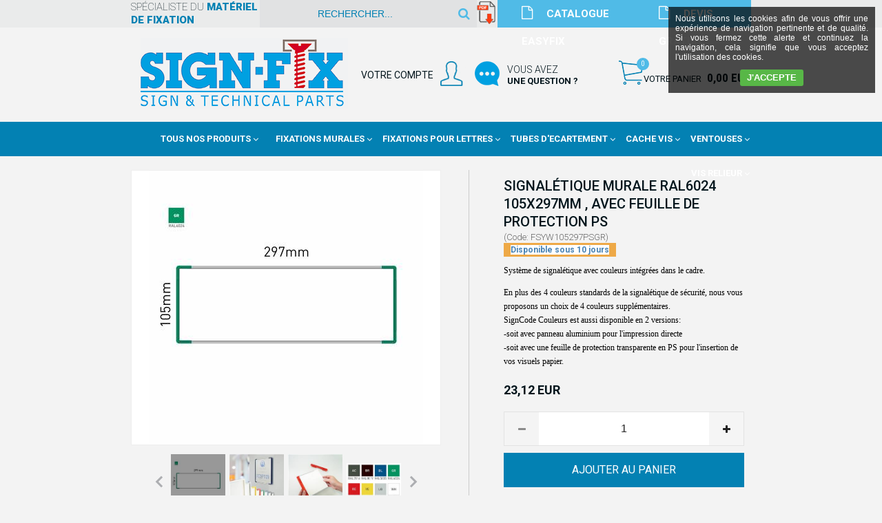

--- FILE ---
content_type: text/html
request_url: https://www.sign-fix.com/signaletique-murale-ral6024-105x297mm-avec-feuille-de-protection-ps-c2x34647818
body_size: 16038
content:
<!DOCTYPE html>
<html>
<head>
<meta name="generator" content="Oxatis (www.oxatis.com)" />
<meta http-equiv="Content-Type" content="text/html; charset=ISO-8859-1" />
<meta http-equiv="Content-Language" content="fr" />
<title>Signal&#233;tique Murale RAL6024 105x297mm</title>
<meta name="description" content="Support de Signal&#233;tique &#224; poser au mur, avec option couleur, deux fintions disponibles" />
<meta name="robots" content="index, follow, all" />
<meta http-equiv="Pragma" content="no-cache" />
<meta http-equiv="Expires" content="-1" />

<meta property="og:image" content="http://www.sign-fix.com/Files/29696/Img/09/FSYW105297PSGR-Signaletique-Murale-Signcode-Couleurx400.jpg" />
<script>
if ('serviceWorker' in navigator) {
navigator.serviceWorker
.register('/sw.js', {
scope: '/'
})
.then(function(reg) {
if (reg.installing) {
console.warn('[SW] installing');
} else if (reg.waiting) {
console. warn ('[SW] installed');
} else if (reg.active) {
console. warn ('[SW] active');
}
})
.catch(function(error) {
console.error('[SW] Registration failed', error);
});
}
</script>

<link rel="canonical" href="https://www.sign-fix.com/signaletique-murale-ral6024-105x297mm-avec-feuille-de-protection-ps-c2x34647818" /><link rel="StyleSheet" type="Text/css" href="Css/shared.css?v=51">
<link rel="StyleSheet" type="Text/css" href="DesignCss/bootstrap-grid.css?v=6.8">
<link id="-main-css-" rel="StyleSheet" type="Text/css" href="DesignCss/227000/826/style.css?v=2023.3.28-10.54.56">
<style type="text/css">IMG.BlackBox { border-color: #000000; }</style>
<script type="text/javascript" data-type="frontend-config">
window.oxInfos = {
	oxADContext : 0,
	oxCurrency : {mainFormat:"# EUR",decSep:",",thousandsSep:".",taxMode:0,code:978},
	oxLang : 0,
	oxUser : null,
	oxAccid: 29696,
	oxCart: {
		total: 0,
		qty: 0,
		subTotalNet: 0,
		shippingOffered: 1
	},
	oxPriceConf: {
		priceIdx: null,
		vatMode: null,
		ecopartMode: null,
		ecopartAmount: 0,
		taxEngine: 0
	},
	oxProps: {
		allowCreation: true,
		decimalQty: false,
		decimalPlaces: 5
	}
};
</script>
<script type="text/javascript" data-type="frontend-frontAPI">
window.oxInfos = window.oxInfos || {};
window.oxInfos.corePublicPath = '/frontend/frontAPI/';
</script>
<script type="text/javascript" src="/frontend/frontAPI/frontAPI-es6.js?hash=3ded44ea47e09e1d31d3"></script>

<script type="text/javascript" data-type="frontend-config">
window.name = "NG_DEFER_BOOTSTRAP!";
window.appDependencies = ['oxFramework'];
window.appConfig = window.appConfig||{};
window.oxAppsConfig = {};
window.oxModulesToLoad = [];
</script>
<link rel="StyleSheet" href="/frontend/angular-1.3.15/css/oxApps.css?v=2.152.7">
<script type="text/javascript" src="/frontend/angular-1.3.15/angularFramework.js?v=2.152.7"></script>
<script type="text/javascript" src="/frontend/angular-1.3.15/i18n/angular-locale_fr-fr.js"></script>
<!-- ## APPSCORE V2 - trouble [dsc] ## -->
<script>

</script>
<script type="text/javascript" src="/frontend/scripts/oxCart6App/oxCart6App.js"></script>
<script type="text/javascript">
oxCart.ANIMATION = true;
</script>
<!-- ## APPSCORE V2 ## -->
<script type="text/javascript">
window.appConfig.appCookies = {
	contentHtml: "Nous utilisons les cookies afin de vous offrir une expérience de navigation pertinente et de qualité. Si vous fermez cette alerte et continuez la navigation, cela signifie que vous acceptez l\'utilisation des cookies."
	, template: "cookies"
	, closingAction: "none"
	, localStorageType: "localStorage"
	, localStorageExpiry: 525600
, translation: { "cookies":{ "accept":"J'accepte" } }
};
window.oxAppsConfig.appCookies = [{
	condition: '#maincontainer'
	,place: {
		tag: '<cs-disclamer cs is-app="true" component-id="appCookies"></cs-disclamer>'
		,method: 'append'
		,target: 'body'
	}
}];
</script>
<script type="text/javascript">
</script>

<script src="/frontend/angular-1.3.15/baseApp.js?v=2.152.7"></script>
<script type="text/javascript" src="/files/29696/Cfg/Appscfg-L0.js?v=2026-1-23-2&w=120202645255PM"></script>
<meta name="google-site-verification" content="Ca2A9Q29vfmpYBPzM5hHlEkOATcRKUFF20oxJuYK3UQ" /><meta name="google-site-verification" content="XPJlm2Mr8vyskY1wC2vA1wpyaHnPmpPJ-iLqhT1FCWc" />
<!-- Google Universal Analytics OXATIS - NE PAS SUPPRIMER  -->
<script src="/frontend/scripts/oxUAnalytics.js?account=UA-28161311-22&account=G-W4BTZCX607"></script>
<!-- Google Universal Analytics OXATIS - FIN -->

<!-- Global site tag (gtag.js) - Google Ads: 1058374250 -->
<script async src="https://www.googletagmanager.com/gtag/js?id=AW-1058374250"></script>
<script>
  window.dataLayer = window.dataLayer || [];
  function gtag(){dataLayer.push(arguments);}
  gtag('js', new Date());

  gtag('config', 'AW-1058374250');
</script>
<LINK REL="SHORTCUT ICON" HREF="/Files/29696/favicon3.ico"><script type="text/javascript" src="/Files/15269/cellUniformizer.js"></script>
<!-- MenuFixed -->
<script type="text/javascript" src="Files/15269/menuFixed.js"></script>
<script type="text/javascript">
$(window).scroll(function(){
	console.log('ooo');
   hMenuFixed('#maincontainer', 250, 'sticky');
})
</script>
<script src="/frontend/Files/29696/v1/frontend/app.js"></script>
<script type="text/javascript">
	window.oxInfos=window.oxInfos||{};
	window.oxInfos.serverDatetime = '1/23/2026 11:56:54 PM';
	window.oxInfos.domain = 'https://www.sign-fix.com';
	window.oxInfos.oxProps=window.oxInfos.oxProps||{};
	window.oxInfos.oxProps.loginByCode=1;
	;

window.oxInfos=window.oxInfos||{};
window.oxInfos.oxUserAgent={mac_os:"intel mac os x 10_15_7",macintosh:"intel mac os x 10_15_7",chrome:"131",ecmascript6:true};
window.oxInfos=window.oxInfos||{};window.oxInfos.oxEnv=window.oxInfos.oxEnv||{};
window.oxInfos.oxEnv.current={platform:'frontoffice'};
window.oxInfos.oxEnv.frontoffice='prod';
window.oxInfos.oxEnv.mobile='prod';
window.oxInfos.oxEnv.admin='prod';
window.oxInfos.oxEnv.apps='prod';
window.oxInfos.oxEnv.framework='prod';
window.oxInfos.oxEnv.dev='prod';
window.oxInfos.oxEnv.api='prod';
window.oxInfos.oxEnv.sw='prod';

document.cookie = "TestCookie=1" ;
if (document.cookie == "") window.location = "BrowserError.asp?ErrCode=1" ;
else document.cookie = 'TestCookie=; expires=Thu, 01 Jan 1970 00:00:00 GMT';
function PGFOnLoad() {
	if (typeof(OxPGFOnLoad) != "undefined") OxPGFOnLoad();
	if (typeof(OxBODYOnLoad) != "undefined") OxBODYOnLoad();
}
var OxLangID = 0 ;
</script>
<noscript><center><a href="BrowserError.asp?ErrCode=2&amp;LangID=0" rel="nofollow"><img src="Images/PGFJSErrL0.gif" border="0" alt="Err"></a><br/><br/></center></noscript>
<script>window.arrayGTM = window.arrayGTM || [];window.arrayGTM.push('GTM-TSKJ29T', 'GTM-M9CGH6P');</script>
<script src="/frontend/scripts/core/gtag.min.js" defer="true"></script>
</head>
<body onload="PGFOnLoad()" class="PB">
<script type="text/javascript" src="HLAPI.js"></script>
<script type="text/javascript">
function SubmitAction( nActionID, strFormAction, nValidate, nSkipSubmit, nSkipReturn ) {
	var bResult = true ;
	if (nActionID != null) document.MForm.ActionID.value = nActionID ;
	if ((strFormAction != null) && (strFormAction != "")) document.MForm.action= strFormAction ;
	if ( nValidate ) bResult = ValidateMForm();
	if ( nSkipSubmit == null ) nSkipSubmit = 0 ;
	if ( bResult && (nSkipSubmit == 0) ) document.MForm.submit();
	if ( nSkipReturn == 1 )
		return ;
	else
		return( bResult );
}
</script> 

<script language="javascript" src="WindowAPI.js"></script>
<form style="margin-bottom:0" name="PdtForm" method="GET" action="">
<input type="hidden" name="ItmID" value="0">
<input type="hidden" name="XMLOpt1" value="-1">
<input type="hidden" name="XMLOpt2" value="-1">
<input type="hidden" name="RelatedPdtIDs" value="">
<input type="hidden" name="PackagingID" value="">
</form>
<script language="javascript">
	function GetCtrlValue(objCtrl, varDefaultValue) {
		var nResult = varDefaultValue;
		switch (objCtrl.nodeName) {
			case 'SELECT':
				nResult = objCtrl.selectedIndex;
				break;
			case undefined:
				var nItemCount = objCtrl.length;
				if (nItemCount != null)
					for (var nIdx = 0; nIdx < nItemCount; nIdx++)
						if (objCtrl[nIdx].checked) {
							nResult = nIdx;
							break;
						}
				break;
		}
		return nResult;
	}

	function GetRelatedProducts() {
		var strResult = "", strSep = "";
		var objForm = document.MForm;
		for (var i = 0; i < objForm.elements.length; i++) {
			var e = objForm.elements[i];
			if (e.type == 'checkbox')
				if (e.checked)
					if (e.name == "OxRelatedPdt") {
						strResult = strResult + strSep + e.value;
						strSep = ","
					}
		}
		return strResult;
	}

	function PostFormData(bCustomHandlerOk, nProductID, strFormAction, strCanonicalUrl) {
		var bResult = false, objCtrl, nXMLOpt1 = -1, nXMLOpt2 = -1, strRelatedPdtIDs, strURLParams, nPackagingID;

		objCtrl = document.MForm["XMLOpt1"];
		if (objCtrl) nXMLOpt1 = GetCtrlValue(objCtrl, 0);
		objCtrl = document.MForm["XMLOpt2"];
		if (objCtrl) nXMLOpt2 = GetCtrlValue(objCtrl, 0);
		strRelatedPdtIDs = GetRelatedProducts();
		objCtrl = document.MForm["PackagingID"];
		if (objCtrl) nPackagingID = parseInt(objCtrl.value, 10);

		if (bCustomHandlerOk) {
			if (window.OxAddToCart) {
				strURLParams = "ItmID=" + nProductID + (nXMLOpt1 >= 0 ? "&XMLOpt1=" + nXMLOpt1 : "") + (nXMLOpt2 >= 0 ? "&XMLOpt2=" + nXMLOpt2 : "");
				strURLParams += (strRelatedPdtIDs.length > 0 ? "&RelatedPdtIDs=" + strRelatedPdtIDs : "");
				strURLParams += (nPackagingID != undefined ? "&PackagingID=" + nPackagingID : "");
				bResult = OxAddToCart(nProductID, strURLParams);
			}
		}
		if (!bResult) {
			//alert( nXMLOpt1 + ' ' + nXMLOpt2 );
			if (strCanonicalUrl) {
				document.PdtForm.action = strCanonicalUrl;
				document.PdtForm.removeChild(document.PdtForm["ItmID"]);
			} else {
				document.PdtForm.action = strFormAction;
				document.PdtForm["ItmID"].value = nProductID;
			}
			document.PdtForm["XMLOpt1"].value = nXMLOpt1;
			document.PdtForm["XMLOpt2"].value = nXMLOpt2;
			document.PdtForm["RelatedPdtIDs"].value = strRelatedPdtIDs;
			if (nPackagingID != undefined) document.PdtForm["PackagingID"].value = nPackagingID;
			document.PdtForm.submit();
		}
	}
	function ViewOption(nPdtOptID, url) {
		PostFormData(false, nPdtOptID, "PBSCProduct.asp", url);
	}
	function AddToCart(nPdtOptID) {
		PostFormData(true, nPdtOptID, "PBShoppingCart.asp");
	}
	function OnChooseOption(url, idx, optionValueID, name) {
		document.MForm["PDTOPTVALUEID" + idx].value = optionValueID;
		document.MForm["PDTOPTVALUENAME" + idx].value = name;
		OnChangeOption(url);
	}
	function OnChangeOption(url, cbIdx) {
		var nOptIdx, objSelect, strValues = "", strSep = "", nCurIdx;
		for (nOptIdx = 0; nOptIdx < 3; nOptIdx++) {
			objSelect = document.MForm["PDTOPTVALUEID" + nOptIdx];
			if (objSelect && objSelect.type == 'hidden') {
				strValues = strValues + strSep + document.MForm["PDTOPTVALUENAME" + nOptIdx].value;
				strSep = "]|["
			}
			else if (objSelect) {
				nCurIdx = objSelect.selectedIndex;
				if (nCurIdx >= 0) {
					strValue = objSelect.options[nCurIdx].text;
					if (cbIdx == nOptIdx) {
						var optionUrl = objSelect.options[nCurIdx].getAttribute('url');
						if (optionUrl && optionUrl.length > 0) url = optionUrl;
					}
					strValues = strValues + strSep + strValue;
					strSep = "]|["
				}
			}
		}
		document.MForm["HVOptSelected"].value = strValues;
		if (url)
			document.MForm.action = url;
		SubmitAction( 1);
	}
	function OnChangePackaging() {
		SubmitAction(2);
	}
</script>

<div id="maincontainer" class="sccatalog itemdetail is-template">

	<div id="headercontainer">
		<div id="headerarea">
<div class="my-header-flex">
    <div class="row1">
        <span id="headertext">spécialiste du <i>matériel de fixation</i></span>  
        <div class="eshopSearch"><div id="headerSearchBlock" class="header-search-block--shopping-cart"><form action="PBSearch.asp" method="get" name="headerSearch"><input type="hidden" name="ActionID" value="1"><input type="hidden" name="CCode" value="2"><input type="hidden" name="ShowSMImg" value="1"><input type="text" onfocus="this.value='';" id="headerSearchText" name="SearchText" class="searchtext" value="Rechercher..." size="18"><button class="blockbtn" type="submit"><span>OK</span></button></form></div></div>

				<div class="/">
					<a href="https://www.sign-fix.com/Files/29696/181012256112322.pdf">
						<img src="Files/29696/Img/14/pdflogo.png">
					</a>
		</div>
		
		<div class="devis">
			<a href="https://www.sign-fix.com/Files/29696/181012256112322.pdf">
				<span>CATALOGUE EASYFIX</span>
			</a>
		</div>
		

		
        <div class="devis">
            <a href="/contact">
                <span>DEVIS GRATUIT</span>
            </a>
        </div>
		
    </div>
    <div class="row2">
        <div id="headerlogo"><a href="/"><img src="Files/29696/_Oxatis2018_Design_Imgs/logo.png"/></a></div> 
        <div class="col2">
            <div id="headerBtn"><span>VOTRE COMPTE</span>
                <a class="accountLink" href="PBUserLogin.asp?CCode=33"><span>Compte</span></a>
               <div class="contactLink">
				   <a href="/contact" ><span>Vous avez<i>une question ?</i></span></a>
				</div>
            </div>
            <div class="eshopCart">
                <div id="headerInfoCart">
                    <div class="headerInfoCartInner"><span>Votre Panier</span>
                        <a class="cartLink" href="PBShoppingCart.asp?PBMInit=1"><span>Votre panier</span></a>
                        <a href="PBShoppingCart.asp?PBMInit=1"><span id="cartItems">
                                0</span>
                            <span class="cartPrice">0,00 EUR</span>
                        </a>
                    </div>
                </div>
            </div>
        </div>
    </div>
</div>


<div id="headermenu"><ul id="hmenu"><li class="begin">&nbsp;</li><li class="mititle" id="pmenu3962309" onmouseover="OxMenu('menu3962309',true)" onmouseout="OxMenu('menu3962309',false)"><a class="menu" id="amenu3962309" href="PBSCCatalog.asp?PBMInit=1">Tous nos produits</a><div><ul class="submenu" id="menu3962309" onmouseover="OxSubMenu(this,true)" onmouseout="OxSubMenu(this,false)"><li class="begin">&nbsp;</li><li class="mispacer"></li><li class="mititle"><a class="menu" href="fixations-murales-c102x3498724">Fixations murales</a></li><li class="mispacer"></li><li class="mititle menusep"><a class="menu" href="fixations-pour-lettres-decoupees-c102x3498622">Fixations pour lettres découpées</a></li><li class="mispacer"></li><li class="mititle menusep"><a class="menu" href="tubes-d-ecartement-c102x3498702">Tubes et entretoises d'écartement</a></li><li class="mispacer"></li><li class="mititle menusep"><a class="menu" href="cache-vis-c102x3498668">Cache Vis</a></li><li class="mispacer"></li><li class="mititle menusep"><a class="menu" href="vis-relieur-c102x3498766">Vis relieur</a></li><li class="mispacer"></li><li class="mititle menusep"><a class="menu" href="ventouses-de-fixation-c102x3498758">Ventouses de fixation</a></li><li class="mispacer"></li><li class="mititle menusep"><a class="menu" href="entretoises-neon-led-c102x4275368">Entretoises pour Neon Led</a></li><li class="mispacer"></li><li class="mititle menusep"><a class="menu" href="profiles-pour-panneaux-c102x4306096">Profilés pour plaques</a></li><li class="mispacer"></li><li class="misep"></li><li class="mispacer"></li><li class="mititle"><a class="menu" href="systeme-cable-tendu-sol-plafond-c102x3498823">Systeme cable tendu sol/plafond</a></li><li class="mispacer"></li><li class="mititle menusep"><a class="menu" href="suspension-au-plafond-c102x3498743">Suspension au plafond</a></li><li class="mispacer"></li><li class="mititle menusep"><a class="menu" href="cadres-clic-clac-c102x3498750">Cadres clic-clac</a></li><li class="mispacer"></li><li class="mititle menusep"><a class="menu" href="chevalet-de-table-c102x4206991">Chevalet de table</a></li><li class="mispacer"></li><li class="mititle menusep"><a class="menu" href="systeme-de-signaletique-c102x4071112">Systèmes de Signalétique</a></li><li class="mispacer"></li><li class="mititle menusep"><a class="menu" href="ix-bond-connecteurs-c102x3498757">Connecteurs de panneaux</a></li><li class="mispacer"></li><li class="mititle menusep"><a class="menu" href="tendeurs-pour-baches-c102x3505875">Tendeurs pour baches</a></li><li class="mispacer"></li><li class="mititle menusep"><a class="menu" href="cimaise-cliprail-c102x4394044">Cimaises et accessoires CLIPRAIL</a></li><li class="mispacer"></li><li class="misep"></li><li class="mispacer"></li><li class="mititle"><a class="menu" href="bumpers-anti-choc-c102x3914393">Bumpers Anti-Chocs Auto-Adhésifs</a></li><li class="mispacer"></li><li class="mititle menusep"><a class="menu" href="forets-a-papier-c102x3919486">Forets à papier</a></li><li class="mispacer"></li><li class="mititle menusep"><a class="menu" href="chainettes-c102x3498822">Chainettes</a></li><li class="mispacer"></li><li class="mititle menusep"><a class="menu" href="charnieres-c102x3498848">Charnieres</a></li><li class="mispacer"></li><li class="mititle menusep"><a class="menu" href="auto-agrippant-c102x3498663">Auto-Agrippants</a></li><li class="mispacer"></li><li class="mititle menusep"><a class="menu" href="colles-c102x3498665">Colles</a></li><li class="mispacer"></li><li class="mititle menusep"><a class="menu" href="fixation-a-aimants-c102x3819818">Fixation Magnétiques et Aimants</a></li><li class="mispacer"></li><li class="mititle menusep"><a class="menu" href="rouleaux-adhesifs-c102x4392787">RUBANS ADHESIFS</a></li><li class="mispacer"></li><li class="misep"></li><li class="miimg"><img src="Files/29696/Img/13/logo.png"/></li><li class="mitext menusep"><a class="menu" href="PBSubscribe.asp?PBMInit=1">Inscription</a></li><li class="mitext menusep"><a class="menu" href="PBUserAccount.asp?PBMInit=1">Mon Compte</a></li><li class="mitext menusep"><a class="menu" href="contact">Contact</a></li><li class="mitext menusep"><a class="menu" href="port-et-paiement">Port et Paiement</a></li><li class="mispacer"></li><li class="miimg"><a class="menu" href="javascript:HLExecute('accid[=]29696[&]hlid[=]8192[&]flid[=]1944832')"><img src="Files/29696/Img/14/pdflogo.png"/></a></li><li class="mititle menusep"><a class="menu" href="javascript:HLExecute('accid[=]29696[&]hlid[=]8192[&]flid[=]1944832')">Télécharger le catalogue EASYFIX</a></li><li class="end">&nbsp;</li></ul></div></li><li class="mispacer"></li><li class="misep"></li><li class="mititle" id="pmenu3950752" onmouseover="OxMenu('menu3950752',true)" onmouseout="OxMenu('menu3950752',false)"><a class="menu" id="amenu3950752" href="fixations-murales-c102x3498724">Fixations Murales</a><div><ul class="submenu" id="menu3950752" onmouseover="OxSubMenu(this,true)" onmouseout="OxSubMenu(this,false)"><li class="begin">&nbsp;</li><li class="mititle"><a class="menu" href="fixations-murales-c102x3498724">Toutes nos entretoises</a></li><li class="mititle menusep"><a class="menu" href="entretoises-inox-c102x4223893">Entretoise en Inox</a></li><li class="mititle menusep"><a class="menu" href="entretoises-a-epaulement-c102x3833767">Entretoise à Epaulement en Inox</a></li><li class="mispacer"></li><li class="mititle menusep"><a class="menu" href="entretoises-finition-aluminium-c102x3498725">Entretoise Finition Aluminium</a></li><li class="mititle menusep"><a class="menu" href="entretoises-finition-chrome-c102x3498726">Entretoise Finition Chrome</a></li><li class="mititle menusep"><a class="menu" href="entretoises-finition-laiton-or-c102x3498727">Entretoise Finition Laiton</a></li><li class="mititle menusep"><a class="menu" href="entretoises-percees-finition-blanc-c102x4270192">Entretoise Finition Blanc</a></li><li class="mititle menusep"><a class="menu" href="entretoises-percees-finition-noir-c102x4270191">Entretoise Finition Noir</a></li><li class="misep"></li><li class="mititle"><a class="menu" href="entretoises-en-plastique-c102x4297238">Entretoises en plastique</a></li><li class="mititle menusep"><a class="menu" href="entretoises-neon-led-c102x4275368">Entretoises pour Neon Led</a></li><li class="mispacer"></li><li class="mititle menusep"><a class="menu" href="fixations-en-drapeau-perpendiculaire-au-mur-c102x3586135">Fixation en drapeau</a></li><li class="mititle menusep"><a class="menu" href="fixations-invisibles-tableaux-c102x3648588">Fixation Invisible / Tableau</a></li><li class="mititle menusep"><a class="menu" href="fixations-laterales-sans-percage-c102x3630722">Fixation Laterale sans perçage</a></li><li class="mispacer"></li><li class="mititle menusep"><a class="menu" href="profile-aluminium-signclamp-c102x3656886">Profilé Aluminium</a></li><li class="mititle menusep"><a class="menu" href="profile-synthetique-unico-c102x4066218">Profilé Plastique Couleur</a></li><li class="misep"></li><li class="mispacer"></li><li class="mititle"><a class="menu" href="entretoises-fisso-maxi-c102x3498728">Entretoise Fisso Maxi</a></li><li class="mititle menusep"><a class="menu" href="entretoises-fisso-midi-c102x3498731">Entretoise Fisso Midi</a></li><li class="mititle menusep"><a class="menu" href="entretoises-percees-fisso-mini-c15x6mm-c102x4207617">Entretoise Fisso Mini</a></li><li class="mititle menusep"><a class="menu" href="entretoises-fisso-mix-c102x3498732">Entretoise Fisso Mix</a></li><li class="mititle menusep"><a class="menu" href="entretoises-fisso-rapid-c102x3498735">Entretoise Fisso Rapid</a></li><li class="mititle menusep"><a class="menu" href="entretoises-percees-fisso-inox-c102x4206990">Entretoise Fisso Inox</a></li><li class="misep"></li><li class="mispacer"></li><li class="mititle"><a class="menu" href="entretoises-quattrofix-c102x3507977">Entretoise QuattroFix</a></li><li class="mititle menusep"><a class="menu" href="entretoises-quattro-bolder-c102x3506857">Entretoise Quattrofix Bolder</a></li><li class="mititle menusep"><a class="menu" href="fixations-sans-percage-c102x3630722">Entretoise Quattrofix Border</a></li><li class="mispacer"></li><li class="mititle menusep"><a class="menu" href="entretoises-percees-miniplex-plus-c102x4005118">Entretoise Miniplex Plus</a></li><li class="mititle menusep"><a class="menu" href="entretoises-multifix-c102x3637908">Entretoise MultiFix</a></li><li class="mititle menusep"><a class="menu" href="entretoises-percees-acrylfix-c102x4207614">Entretoise Acrylfix</a></li><li class="mititle menusep"><a class="menu" href="douille-d-ecartement-panel-fix-c102x4066924">Entretoise Panelfix</a></li><li class="mispacer"></li><li class="misep"></li><li class="miimg"><img src="Files/29696/Img/12/steel1315-small.jpg" alt=" Entretoises de fixation plaque"/></li><li class="end">&nbsp;</li></ul></div></li><li class="mititle menusep" id="pmenu3962310" onmouseover="OxMenu('menu3962310',true)" onmouseout="OxMenu('menu3962310',false)"><a class="menu" id="amenu3962310" href="fixations-pour-lettres-decoupees-c102x3498622">Fixations Pour Lettres</a><div><ul class="submenu" id="menu3962310" onmouseover="OxSubMenu(this,true)" onmouseout="OxSubMenu(this,false)"><li class="begin">&nbsp;</li><li class="mispacer"></li><li class="miimg"><a class="menu" href="fixations-pour-lettres-decoupees-easyfix-male-a-coller-femelle-a-visser-c102x3503688"><img src="Files/29696/Img/23/fixation-coller-lettres-decoupees.jpg" alt=" Easyfix avec mâles à coller"/></a></li><li class="mititle menusep"><a class="menu" href="easyfix-males-coller-femelles-visser-c102x3503688">Easyfix males à coller & femelles à visser</a></li><li class="mispacer"></li><li class="misep"></li><li class="mispacer"></li><li class="miimg"><a class="menu" href="fixations-pour-lettres-decoupees-easyfix-male-femelle-a-visser-c102x3498643"><img src="Files/29696/Img/05/fixation-visser-lettres-decoupees.jpg" alt=" Easyfix avec mâles à visser"/></a></li><li class="mititle menusep centered"><a class="menu" href="easyfix-male-femelle-a-visser-c102x3498643">Easyfix male à visser & femelle à visser</a></li><li class="mispacer"></li><li class="misep"></li><li class="mispacer"></li><li class="miimg"><a class="menu" href="douilles-goliath-pour-lettres-decoupees-c102x3537853"><img src="Files/29696/Img/20/goliath-fixation-lettres-decoupees-small.png" alt=" Douilles réglables Goliath"/></a></li><li class="mititle menusep"><a class="menu" href="douilles-goliath-pour-lettres-decoupees-c102x3537853">Douilles Goliath pour lettres découpées</a></li><li class="mispacer"></li><li class="misep"></li><li class="mispacer"></li><li class="miimg"><a class="menu" href="fixations-en-inox-pour-lettres-c102x4207972"><img src="Files/29696/Img/18/fixation-lettres-boitier-small.jpg" alt=" Easyfix Metal pour lettres boitier"/></a></li><li class="mititle menusep"><a class="menu" href="fixations-en-inox-pour-lettres-c102x4207972">Easyfix Métal</a></li><li class="mispacer"></li><li class="misep"></li><li class="end">&nbsp;</li></ul></div></li><li class="mititle menusep" id="pmenu3962327" onmouseover="OxMenu('menu3962327',true)" onmouseout="OxMenu('menu3962327',false)"><a class="menu" id="amenu3962327" href="tubes-d-ecartement-c102x3498702">Tubes d'Ecartement</a><div><ul class="submenu" id="menu3962327" onmouseover="OxSubMenu(this,true)" onmouseout="OxSubMenu(this,false)"><li class="begin">&nbsp;</li><li class="mititle"><a class="menu" href="rodyhuls-blanc-c10mm-c102x3498706">Rodyhuls Blanc Ø10mm</a></li><li class="mispacer"></li><li class="mititle menusep"><a class="menu" href="entretoises-d-ecartement-pvcbus-blanc-c15mm-c102x3832672">Pvcbus Blanc Ø15mm</a></li><li class="mispacer"></li><li class="mititle menusep"><a class="menu" href="pvcbus-blanc-c20mm-c102x3498703">Pvcbus Blanc Ø20mm</a></li><li class="misep"></li><li class="mititle"><a class="menu" href="rodyhuls-noir-c10mm-c102x3498709">Rodyhuls Noir Ø10mm</a></li><li class="mispacer"></li><li class="mititle menusep"><a class="menu" href="entretoises-d-ecartement-pvcbus-noir-c15mm-c102x3832676">Pvcbus Noir Ø15mm</a></li><li class="mispacer"></li><li class="mititle menusep"><a class="menu" href="pvcbus-noir-c20mm-c102x3498705">Pvcbus Noir Ø20mm</a></li><li class="misep"></li><li class="mispacer"></li><li class="mititle"><a class="menu" href="rodyhuls-inox-c10mm-c102x3498708">Rodyhuls Inox Ø10mm</a></li><li class="mispacer"></li><li class="mititle menusep"><a class="menu" href="rodyhuls-gris-alu-c10mm-c102x3498707">Rodyhuls Gris Alu Ø10mm</a></li><li class="misep"></li><li class="mititle"><a class="menu" href="rodyhuls-transparent-c10mm-c102x3498722">Rodyhuls Transparent Ø10mm</a></li><li class="mispacer"></li><li class="mititle menusep"><a class="menu" href="rodyhuls-transparent-c14mm-c102x3832680">Rodyhuls Transparent Ø14mm</a></li><li class="mispacer"></li><li class="misep"></li><li class="miimg"><img src="Files/29696/Img/21/LAF-9193-small.jpg" alt=" Tubes d'écartement"/></li><li class="end">&nbsp;</li></ul></div></li><li class="mititle menusep" id="pmenu3962326" onmouseover="OxMenu('menu3962326',true)" onmouseout="OxMenu('menu3962326',false)"><a class="menu" id="amenu3962326" href="cache-vis-c102x3498668">Cache Vis</a><div><ul class="submenu" id="menu3962326" onmouseover="OxSubMenu(this,true)" onmouseout="OxSubMenu(this,false)"><li class="begin">&nbsp;</li><li class="mispacer"></li><li class="mititle"><a class="menu" href="quickfix-c102x3837726">Cache Vis Quick-Fix</a></li><li class="mititle menusep"><a class="menu" href="metalfix-c102x3837646">Cache Vis Metal-Fix</a></li><li class="mititle menusep"><a class="menu" href="cache-vis-avec-rondelle-cuvette-inox-c102x3838028">Cache Vis Rondelle Cuvette Inox</a></li><li class="misep"></li><li class="mispacer"></li><li class="mititle"><a class="menu" href="cache-vis-inox-c102x3498686">Cache Vis Inox</a></li><li class="mititle menusep"><a class="menu" href="cache-vis-couleur-laiton-c102x3498685">Cache Vis Laiton</a></li><li class="mititle menusep"><a class="menu" href="cache-vis-couleur-chrome-brillant-c102x3498684">Cache Vis Chrome</a></li><li class="mititle menusep"><a class="menu" href="cache-vis-couleur-aluminium-c102x3498683">Cache Vis Aluminium</a></li><li class="misep"></li><li class="mispacer"></li><li class="mititle"><a class="menu" href="cache-vis-plastique-noir-blanc-c102x4066216">Cache Vis Plastique Noir / Blanc</a></li><li class="mititle menusep"><a class="menu" href="PBCPPlayer.asp?ID=2202945">Cache Vis Plastique Couleur</a></li><li class="mititle menusep"><a class="menu" href="cache-vis-plastique-metallises-c102x4102595">Cache Vis Plastique Métallisés</a></li><li class="misep"></li><li class="mispacer"></li><li class="mititle"><a class="menu" href="cache-vis-conique-c102x3498681">Cache Vis Conique</a></li><li class="mititle menusep"><a class="menu" href="cache-vis-chanfreine-c102x3498680">Cache Vis Chanfreiné</a></li><li class="mititle menusep"><a class="menu" href="cache-vis-anti-vol-c102x3498669">Cache Vis Anti-vol</a></li><li class="misep"></li><li class="miimg"><img src="Files/29696/Img/16/LAF-9128-small.jpg" alt=" Cache-vis métal"/></li><li class="end">&nbsp;</li></ul></div></li><li class="mititle menusep" id="pmenu3961484" onmouseover="OxMenu('menu3961484',true)" onmouseout="OxMenu('menu3961484',false)"><a class="menu" id="amenu3961484" href="ventouses-de-fixation-c102x3498758">Ventouses</a><div><ul class="submenu" id="menu3961484" onmouseover="OxSubMenu(this,true)" onmouseout="OxSubMenu(this,false)"><li class="begin">&nbsp;</li><li class="mispacer"></li><li class="mititle"><a class="menu" href="ventouses-avec-filetage-c102x3498764">Ventouses avec Filetage</a></li><li class="mititle menusep"><a class="menu" href="ventouses-avec-teton-c102x3498762">Ventouses avec Téton</a></li><li class="mititle menusep"><a class="menu" href="ventouse-avec-trou-c102x3829238">Ventouses avec Trou</a></li><li class="mititle menusep"><a class="menu" href="ventouses-avec-crochet-c102x3498763">Ventouses avec Crochet</a></li><li class="misep"></li><li class="mispacer"></li><li class="mititle"><a class="menu" href="ventouses-avec-ecrou-m4-incorpore-c102x3498761">Ventouses avec Insert</a></li><li class="mititle menusep"><a class="menu" href="ventouses-double-c102x3498760">Ventouses Double</a></li><li class="mititle menusep"><a class="menu" href="ventouses-avec-anneau-c102x3829464">Ventouses avec Anneau</a></li><li class="mititle menusep"><a class="menu" href="ventouses-avec-surface-adhesive-c102x3829465">Ventouses avec Surface Adhésive</a></li><li class="misep"></li><li class="mispacer"></li><li class="mititle"><a class="menu" href="ventouses-avec-levier-c102x4106715">Ventouse avec Levier</a></li><li class="mititle menusep"><a class="menu" href="ventouses-avec-pince-c102x4106808">Ventouses à Pince</a></li><li class="mititle menusep"><a class="menu" href="kit-ventouses-plaques-de-rallye-c102x4303160">Kit fixation plaques Rallye</a></li><li class="mititle menusep"><a class="menu" href="accessoires-c102x3498759">Accessoires pour Ventouses</a></li><li class="misep"></li><li class="miimg"><img src="Files/29696/Img/09/1300-big.jpg" alt=" ventouses transparentes de fixation"/></li><li class="end">&nbsp;</li></ul></div></li><li class="mititle menusep" id="pmenu3962312" onmouseover="OxMenu('menu3962312',true)" onmouseout="OxMenu('menu3962312',false)"><a class="menu" id="amenu3962312" href="vis-relieur-c102x3498766">Vis Relieur</a><div><ul class="submenu" id="menu3962312" onmouseover="OxSubMenu(this,true)" onmouseout="OxSubMenu(this,false)"><li class="begin">&nbsp;</li><li class="mispacer"></li><li class="mititle"><a class="menu" href="vis-relieur-en-nickel-chrome-c102x3498806">Vis Relieur Nickel Chrome</a></li><li class="mititle menusep"><a class="menu" href="vis-relieur-a-tete-noire-c102x3831948">Vis Relieur Nickel à Tête Noire</a></li><li class="mititle menusep"><a class="menu" href="vis-relieur-laiton-c102x3498804">Vis Relieur Laiton</a></li><li class="misep"></li><li class="mispacer"></li><li class="mititle"><a class="menu" href="vis-relieur-en-nylon-blanc-c102x3498808">Vis Relieur en Nylon Blanc</a></li><li class="mititle menusep"><a class="menu" href="vis-relieur-en-nylon-noir-c102x3498815">Vis Relieur en Nylon Noir</a></li><li class="mititle menusep"><a class="menu" href="vis-relieur-en-nylon-blanc-avec-percage-c102x3498807">Vis Relieur en Nylon Blanc avec perçage</a></li><li class="mititle menusep"><a class="menu" href="vis-relieur-en-nylon-noir-avec-percage-c102x3498814">Vis Relieur en Nylon Noir avec perçage</a></li><li class="misep"></li><li class="mispacer"></li><li class="mititle"><a class="menu" href="rallonges-c102x3498803">Rallonges et Accessoires</a></li><li class="misep"></li><li class="miimg"><img src="Files/29696/Img/02/LAF-9200-small.jpg" alt=" Vis relieur"/></li><li class="mispacer"></li><li class="end">&nbsp;</li></ul></div></li><li class="end">&nbsp;</li></ul></div>
<script type="text/javascript">
function OxMenu(menu,display){
	var objElem=(document.getElementById)?document.getElementById(menu):document[menu];
	objElem.style.visibility=display?'visible':'hidden';
}
function OxHandleSubMenu(id,over){
	var newClass='subactive', objElem=(document.getElementById)?document.getElementById(id):document[id];
	if (!objElem) return;
	var cls = objElem.className, idx = (' '+cls+' ').indexOf(' ' + newClass + ' ');
	if (over){ if(idx<0) objElem.className=cls+(cls?' ':'')+newClass;
	}else if(idx>=0) objElem.className=objElem.className.replace(new RegExp('(\\s|^)'+newClass+'(\\s|$)'),' ');
}
function OxSubMenu(elem,over){
	OxHandleSubMenu('a'+elem.id,over);
}
</script>

		</div>
	</div>
	<div id="bodycontainer">
		<div id="bodyarea">
		<div id="bodycolumn1"></div>
		<div id="bodycolumn3"></div><!-- bodycolumn3 -->
		<div id="bodycolumn2" class="widecolumn2">
			<div id="bodydata"><!--DATA-->

<form name="MForm" method="POST" action="PBSCProduct.asp">
<input type="hidden" name="ActionID" value="0">
<input type="hidden" name="HVProductID" value="34647818">
<input type="hidden" name="HVParentID" value="">
<input type="hidden" name="HVOptSelected" value="">
<link rel="stylesheet" type="text/css" href="/frontend/design/css/oxProductTemplatesShared.min.css"><div class="c-ox-product-detail c-ox-product-detail--template-1 c-ox-product-detail--template-studio-2"><div class="c-ox-product-detail__product width-zone-fp" data-pdt-id="34647818"><div class="width-zone-fp" data-pdt-type="0"><div class="c-ox-product-detail__main-container l-ox-grid l-ox-grid--padding-xxlg l-ox-grid--bleed-top"><div class="c-ox-product-detail__img-container l-ox-grid__col-auto"><script type="text/javascript" src="/JavaScript/MagicZoom/V3/magiczoomplus-scroll.js"></script><script>var mzOptions = { hint: 'off'};var MagicScrollOptions = {height: '85px',width: '400px'};</script><div class="c-ox-imgzoom has-carousel imgcontainer"><div id="imgmain" class="c-ox-imgzoom__main" style="height:400px;width:400px;"><a href="Files/29696/Img/09/FSYW105297PSGR-Signaletique-Murale-Signcode-Couleurx1200.jpg" class="MagicZoom" data-options="upscale:false;zoomMode:magnifier;" id="zoom34647818-80"><img  width="400"  alt="Signal&#233;tique Murale RAL6024 105x297mm , Avec Feuille de protection PS" itemprop="image" src="Files/29696/Img/09/FSYW105297PSGR-Signaletique-Murale-Signcode-Couleurx400.jpg"></a></div><div class="c-ox-imgzoom__thumbs-carousel MagicScroll" data-options="items:4;orientation:horizontal"><a data-zoom-id="zoom34647818-80" data-image="Files/29696/Img/09/FSYW105297PSGR-Signaletique-Murale-Signcode-Couleurx400.jpg" href="Files/29696/Img/09/FSYW105297PSGR-Signaletique-Murale-Signcode-Couleurx1200.jpg"><img   alt="Signal&#233;tique Murale RAL6024 105x297mm , Avec Feuille de protection PS" style="width: auto !important;" src="Files/29696/Img/13/FSYW105297PSGR-Signaletique-Murale-Signcode-Couleurx175.jpg"></a><a data-zoom-id="zoom34647818-80" data-image="Files/29696/Img/11/Systeme-de-Signaletique-Signcode-Mural-Couleur_1x400.jpg" href="Files/29696/Img/09/Systeme-de-Signaletique-Signcode-Mural-Couleur_1x1200.jpg"><img   alt="Signal&#233;tique Murale RAL6024 105x297mm , Avec Feuille de protection PS" style="width: auto !important;" src="Files/29696/Img/12/Systeme-de-Signaletique-Signcode-Mural-Couleur_1x175.jpg"></a><a data-zoom-id="zoom34647818-80" data-image="Files/29696/Img/08/Systeme-de-Signaletique-Signcode-Mural-Couleur_2x400.jpg" href="Files/29696/Img/17/Systeme-de-Signaletique-Signcode-Mural-Couleur_2x1200.jpg"><img   alt="Signal&#233;tique Murale RAL6024 105x297mm , Avec Feuille de protection PS" style="width: auto !important;" src="Files/29696/Img/04/Systeme-de-Signaletique-Signcode-Mural-Couleur_2x175.jpg"></a><a data-zoom-id="zoom34647818-80" data-image="Files/29696/Img/17/Systeme-de-Signaletique-Signcode-Mural-Couleur_3x400.jpg" href="Files/29696/Img/13/Systeme-de-Signaletique-Signcode-Mural-Couleur_3x1200.jpg"><img   alt="Signal&#233;tique Murale RAL6024 105x297mm , Avec Feuille de protection PS" style="width: auto !important;" src="Files/29696/Img/07/Systeme-de-Signaletique-Signcode-Mural-Couleur_3x175.jpg"></a><a data-zoom-id="zoom34647818-80" data-image="Files/29696/Img/02/Systeme-de-Signaletique-Signcode-Mural-Couleur_4x400.jpg" href="Files/29696/Img/23/Systeme-de-Signaletique-Signcode-Mural-Couleur_4x1200.jpg"><img   alt="Signal&#233;tique Murale RAL6024 105x297mm , Avec Feuille de protection PS" style="width: auto !important;" src="Files/29696/Img/04/Systeme-de-Signaletique-Signcode-Mural-Couleur_4x175.jpg"></a><a data-zoom-id="zoom34647818-80" data-image="Files/29696/Img/15/Systeme-de-Signaletique-Signcode-Mural-Couleur_5x400.jpg" href="Files/29696/Img/24/Systeme-de-Signaletique-Signcode-Mural-Couleur_5x1200.jpg"><img   alt="Signal&#233;tique Murale RAL6024 105x297mm , Avec Feuille de protection PS" style="width: auto !important;" src="Files/29696/Img/15/Systeme-de-Signaletique-Signcode-Mural-Couleur_5x175.jpg"></a></div></div></div><div class="c-ox-product-detail__infos-container l-ox-grid__col-fill l-ox-grid l-ox-grid--direction-column"><div class="bt-return-zone l-ox-grid l-ox-grid--align-baseline"><div class="bt-returna l-ox-grid__col-auto"><a class="btnmain" id="btnretitems" href="PBSCCatalog.asp?ActionID=67240192"><span>Continuer les achats</span></a></div><div class="arianfil l-ox-grid__col-fill"><ul class="catbreadcrumb"><li class="catbcall" id="catbclevel0"><a class="PBBtnStd" href="PBSCCatalog.asp?ActionID=1052864&PBCATID=-1">Fixation signalétique</a></li><li class="catbcsep"><a class="PBBtnStd"><span class="catbcseptex">&gt;</span></a></li><li class="catbcname" id="catbclevel1"><a class="PBBtnStd" href="systeme-de-signaletique-c102x4071112">Système de signalétique</a></li><li class="catbcsep"><a class="PBBtnStd"><span class="catbcseptex">&gt;</span></a></li><li class="catbcname" id="catbclevel2"><a class="PBBtnStd" href="signaletique-interieure-murale-c102x4071115">Signalétique intérieure Murale</a></li><li class="catbcsep"><a class="PBBtnStd"><span class="catbcseptex">&gt;</span></a></li><li class="catbcname" id="catbclevel3"><a class="PBBtnStd" href="signaletique-murale-signcode-couleur-c102x4069458">Signalétique Murale Signcode Couleur</a></li></ul></div></div><div class="c-ox-product-detail__name l-ox-grid__col-auto l-ox-grid__col--bleed-top"><h1 class="PBMainTxt PBItemTitle">Signalétique Murale RAL6024 105x297mm , Avec Feuille de protection PS</h1></div><div class="c-ox-product-detail__brand-name l-ox-grid__col-auto"><div class="c-ox-brand-name PBMainTxt">Signalétique Murale Signcode Couleur</div></div><div class="c-ox-product-detail__sku_stock l-ox-grid__col-auto l-ox-grid__col--bleed-y"><div class="c-ox-product-detail__sku"><div class="PBItemSku"><span class="PBShortTxt">(Code: FSYW105297PSGR)</span></div></div></div><div class="c-ox-product-detail__sku_stock l-ox-grid__col-auto l-ox-grid__col--bleed-y"><div class="c-ox-product-detail__stock"><table class="PBStockTbl"><tr><td align="right"><span class="PBShortTxt PBMsgDaysToShip"><h2 style="background-color: white;">
<FONT color="steelblue">Disponible sous 10 jours</FONT> 
</h2></span></td></tr></table><meta itemprop="availability" content="PreOrder" /></div></div><div class="c-ox-product-detail__small-description l-ox-grid__col-auto l-ox-grid__col--bleed-y"><span class="PBLongTxt PBItemShortDesc"><DIV STYLE="text-align:Left;font-family:Segoe UI;font-style:normal;font-weight:normal;font-size:12;color:#000000;"><P STYLE="font-family:Verdana;font-size:16;margin:0 0 0 0;"><SPAN><SPAN>Système de signalétique avec couleurs intégrées dans le cadre.</SPAN></SPAN></P><P /><P STYLE="font-family:Verdana;font-size:16;margin:0 0 0 0;"><SPAN><SPAN>En plus des 4 couleurs standards de la signalétique de sécurité, nous vous proposons un choix de 4 couleurs supplémentaires.</SPAN></SPAN></P><P STYLE="font-family:Verdana;font-size:16;margin:0 0 0 0;"><SPAN><SPAN>SignCode Couleurs est aussi disponible en 2 versions:</SPAN></SPAN></P><P STYLE="font-family:Verdana;font-size:16;margin:0 0 0 0;"><SPAN><SPAN>-soit avec panneau aluminium pour l'impression directe</SPAN></SPAN></P><P STYLE="font-family:Verdana;font-size:16;margin:0 0 0 0;"><SPAN><SPAN>-soit avec une feuille de protection transparente en PS pour l'insertion de vos visuels papier.</SPAN></SPAN></P></DIV></span></div><div class="c-ox-product-detail__price-zone l-ox-grid__col-auto"><meta itemprop="price" content="23.12"/><div class="PBItemPrice"><div class="PBCurrency"><span class="PBSalesPrice">23,12 EUR</span></div></div></div><div class="c-ox-product-detail__weight l-ox-grid__col-auto">150</div><div class="c-ox-product-detail__buy-button l-ox-grid__col-auto l-ox-grid__col--bleed-y"><span data-qty data-max="0" data-packing="1" data-step="1" data-pack-mode="1" data-saleifoutofstock="1"></span><a class="btnmain btnaddtocart" id="btnaddtocart" href="javascript:AddToCart(34647818);"><span>Ajouter au Panier</span></a></div><div class="c-ox-product-detail__insertion-block l-ox-grid__col-auto"><br><br><div class="devis">
            <a href="/contact">
                <span>DEVIS GRATUIT</span>
            </a>
        </div></div><div class="social-share-area l-ox-grid__col-auto"><span class="socshatext"></span><div class="c-ox-product-detail__app-social-share"><div data-app-name="socsha"></div></div></div></div></div></div><div class="descri-area" data-pdt-id="34647818" data-pdt-type="0"><div class="c-ox-product-detail__description width-zone-fp"><span class="PBLongTxt PBItemDesc" itemprop="description"><DIV STYLE="text-align:Left;font-family:Segoe UI;font-style:normal;font-weight:normal;font-size:12;color:#000000;"><P STYLE="font-family:Verdana;font-size:16;margin:0 0 0 0;"><SPAN><SPAN>SIGNCODE Couleurs</SPAN></SPAN></P><P /><P STYLE="font-family:Verdana;font-size:16;margin:0 0 0 0;"><SPAN><SPAN>La solution de signalétique SIGNCODE est un système en profilés aluminium avec un verrouillage à clip. </SPAN></SPAN></P><P STYLE="font-family:Verdana;font-size:16;margin:0 0 0 0;"><SPAN><SPAN>Ce design intelligent, vous permet de changer vos informations rapidement et facilement. </SPAN></SPAN></P><P STYLE="font-family:Verdana;font-size:16;margin:0 0 0 0;"><SPAN><SPAN>Le cadre en aluminium de 4mm biseauté et discret et les angles en ABS couleur argent font de votre signalétique SIGNCODE une attraction visuelle et élégante.</SPAN></SPAN></P><P /><P STYLE="font-family:Verdana;font-size:16;margin:0 0 0 0;"><SPAN><SPAN>SIGNCODE est disponible en plusieurs tailles, couleurs, simple ou double face, en mural, drapeau ou au plafond.</SPAN></SPAN></P><P STYLE="font-family:Verdana;font-size:16;margin:0 0 0 0;"><SPAN><SPAN>Il est parfaitement adapté aux bâtiments, pour les hôpitaux, les centres commerciaux, les hôtels ou les immeubles de bureaux.</SPAN></SPAN></P><P /><P STYLE="font-family:Verdana;font-size:16;margin:0 0 0 0;"><SPAN><SPAN>Le système est livré avec les accessoires de montage.</SPAN></SPAN></P><P /></DIV></span></div></div><div class="cross-area"><div class="width-zone-fp"><div class="c-ox-product-detail__cross-sell"><div class="c-ox-product-detail__cross-sell-headline"><span class="PBMainTxt PBRelatedPdtTitle">Articles complémentaires</span></div><div class="l-ox-grid"><div class="l-ox-grid__col-3 l-ox-grid l-ox-grid--direction-column" data-pdt-id="25968757" data-pdt-type="0" data-pdt-url="https://www.sign-fix.com/cache-vis-chanfreine-c16mm-aluminium-c2x25968757"><div class="l-ox-product-list__item-inner l-ox-grid__col-fill"><div class="l-ox-product-list__image"><a href="https://www.sign-fix.com/cache-vis-chanfreine-c16mm-aluminium-c2x25968757"><img src="Files/29696/Img/02/1059-CACHE-VIS-CHANFREINE-O16MM-ALUMINIUM_1x175.jpg" width="80" border="0" alt="CACHE VIS CHANFREINE Ø16MM FINITION ALUMINIUM"></a></div><div class="l-ox-product-list__name"><a class="PBLink" href="https://www.sign-fix.com/cache-vis-chanfreine-c16mm-aluminium-c2x25968757"><span class="PBShortTxt">CACHE VIS CHANFREINE Ø16MM FINITION ALUMINIUM</span></a></div><div class="l-ox-product-list__price"><span class="PBCurrency">1,33 EUR</span></div><div class="l-ox-product-list__buy-button"><input type="checkbox" name="OxRelatedPdt" id="ChkRelPdt25968757" value="25968757" /></div></div></div><div class="l-ox-grid__col-3 l-ox-grid l-ox-grid--direction-column" data-pdt-id="25968745" data-pdt-type="0" data-pdt-url="https://www.sign-fix.com/cache-vis-conique-c16mm-aluminium-c2x25968745"><div class="l-ox-product-list__item-inner l-ox-grid__col-fill"><div class="l-ox-product-list__image"><a href="https://www.sign-fix.com/cache-vis-conique-c16mm-aluminium-c2x25968745"><img src="Files/29696/Img/21/1009-CACHE-VIS-CONIQUE-O16MM-ALUMINIUM_1x175.jpg" width="80" border="0" alt="CACHE VIS CONIQUE Ø16MM FINITION ALUMINIUM"></a></div><div class="l-ox-product-list__name"><a class="PBLink" href="https://www.sign-fix.com/cache-vis-conique-c16mm-aluminium-c2x25968745"><span class="PBShortTxt">CACHE VIS CONIQUE Ø16MM FINITION ALUMINIUM</span></a></div><div class="l-ox-product-list__price"><span class="PBCurrency">1,33 EUR</span></div><div class="l-ox-product-list__buy-button"><input type="checkbox" name="OxRelatedPdt" id="ChkRelPdt25968745" value="25968745" /></div></div></div><div class="l-ox-grid__col-3 l-ox-grid l-ox-grid--direction-column" data-pdt-id="25969007" data-pdt-type="0" data-pdt-url="https://www.sign-fix.com/cache-vis-fisso-micro-aluminium-c2x25969007"><div class="l-ox-product-list__item-inner l-ox-grid__col-fill"><div class="l-ox-product-list__image"><a href="https://www.sign-fix.com/cache-vis-fisso-micro-aluminium-c2x25969007"><img src="Files/29696/Img/22/FMI1500AR-CACHE-VIS-FISSO-MICRO-ALUMINIUM_1x175.jpg" width="80" border="0" alt="CACHE VIS FISSO MICRO ALUMINIUM"></a></div><div class="l-ox-product-list__name"><a class="PBLink" href="https://www.sign-fix.com/cache-vis-fisso-micro-aluminium-c2x25969007"><span class="PBShortTxt">CACHE VIS FISSO MICRO ALUMINIUM</span></a></div><div class="l-ox-product-list__price"><span class="PBCurrency">2,52 EUR</span></div><div class="l-ox-product-list__buy-button"><input type="checkbox" name="OxRelatedPdt" id="ChkRelPdt25969007" value="25969007" /></div></div></div><div class="l-ox-grid__col-3 l-ox-grid l-ox-grid--direction-column" data-pdt-id="31247323" data-pdt-type="0" data-pdt-url="https://www.sign-fix.com/signcode-key-c2x31247323"><div class="l-ox-product-list__item-inner l-ox-grid__col-fill"><div class="l-ox-product-list__image"><a href="https://www.sign-fix.com/signcode-key-c2x31247323"><img src="Files/29696/Img/15/FSOKEY_1x175.jpg" width="80" border="0" alt="Signcode key Clé de dévérouillage"></a></div><div class="l-ox-product-list__name"><a class="PBLink" href="https://www.sign-fix.com/signcode-key-c2x31247323"><span class="PBShortTxt">Signcode key Clé de dévérouillage</span></a></div><div class="l-ox-product-list__price"><span class="PBCurrency">4,50 EUR</span></div><div class="l-ox-product-list__buy-button"><input type="checkbox" name="OxRelatedPdt" id="ChkRelPdt31247323" value="31247323" /></div></div></div></div></div></div></div></div></div>
</form>

<script type="application/ld+json" id="productData">{"@context":"http:\/\/schema.org\/","@type":"Product","name":"Signal\u00E9tique Murale RAL6024 105x297mm , Avec Feuille de protection PS","sku":"FSYW105297PSGR","url":"https:\/\/www.sign-fix.com\/signaletique-murale-ral6024-105x297mm-avec-feuille-de-protection-ps-c2x34647818","image":"https:\/\/www.sign-fix.com\/Files\/29696\/Img\/09\/FSYW105297PSGR-Signaletique-Murale-Signcode-Couleurx400.jpg","description":"<DIV STYLE=\"text-align:Left;font-family:Segoe UI;font-style:normal;font-weight:normal;font-size:12;color:#000000;\"><P STYLE=\"font-family:Verdana;font-size:16;margin:0 0 0 0;\"><SPAN><SPAN>SIGNCODE Couleurs<\/SPAN><\/SPAN><\/P><P \/><P STYLE=\"font-family:Verdana;font-size:16;margin:0 0 0 0;\"><SPAN><SPAN>La solution de signal\u00E9tique SIGNCODE est un syst\u00E8me en profil\u00E9s aluminium avec un verrouillage \u00E0 clip.\u00A0<\/SPAN><\/SPAN><\/P><P STYLE=\"font-family:Verdana;font-size:16;margin:0 0 0 0;\"><SPAN><SPAN>Ce design intelligent, vous permet de changer vos informations rapidement et facilement. <\/SPAN><\/SPAN><\/P><P STYLE=\"font-family:Verdana;font-size:16;margin:0 0 0 0;\"><SPAN><SPAN>Le cadre en aluminium de 4mm biseaut\u00E9 et discret et les angles en ABS couleur argent font de votre signal\u00E9tique SIGNCODE une attraction visuelle et \u00E9l\u00E9gante.<\/SPAN><\/SPAN><\/P><P \/><P STYLE=\"font-family:Verdana;font-size:16;margin:0 0 0 0;\"><SPAN><SPAN>SIGNCODE est disponible en plusieurs tailles, couleurs, simple ou double face, en mural, drapeau ou au plafond.<\/SPAN><\/SPAN><\/P><P STYLE=\"font-family:Verdana;font-size:16;margin:0 0 0 0;\"><SPAN><SPAN>Il est parfaitement adapt\u00E9 aux b\u00E2timents, pour les h\u00F4pitaux, les centres commerciaux, les h\u00F4tels ou les immeubles de bureaux.<\/SPAN><\/SPAN><\/P><P \/><P STYLE=\"font-family:Verdana;font-size:16;margin:0 0 0 0;\"><SPAN><SPAN>Le syst\u00E8me est livr\u00E9 avec les accessoires de montage.<\/SPAN><\/SPAN><\/P><P \/><\/DIV>","offers":{"@type":"Offer","priceCurrency":"EUR","price":"23.12","availability":"http:\/\/schema.org\/PreOrder","seller":{"@type":"Thing","name":"https:\/\/www.sign-fix.com"}},"brand":{"@type":"Brand","name":"Signal\u00E9tique Murale Signcode Couleur"}}</script>


			</div> <!--bodydata -->
		</div><!-- bodycolumn2 -->
		<div class="clearbodycontainer">&nbsp;</div>
	</div><!-- bodyarea -->
	</div><!-- bodycontainer -->
	<div id="footercontainer">
		<div id="footerarea"><div id="footerblock"><script>

function modifyPoint_typeValue(){	
	if(document.MForm.point_type){
		console.log("point_type :"+document.MForm.point_type.value);
		document.MForm.point_type.value = false;
		console.log("point_type :"+document.MForm.point_type.value);
		return false;
	}
}
	
	
	
	
if(document.querySelector('#btncontinue')){
	document.querySelector('#btncontinue').addEventListener("click", modifyPoint_typeValue, false);
}
</script></div><div id="footermenu"><ul id="fmenu"><li class="begin">&nbsp;</li><li class="mititle"><a class="menu" href="-moyens-de-paiement">Paiements sécurisés</a></li><li class="mititle menusep"><a class="menu" href="-modes-de-livraison">Livraisons 24/48h</a></li><li class="misep"></li><li class="mititle"><a class="menu" href="PBCPPlayer.asp?ID=2305271">Mentions légales</a></li><li class="mititle menusep"><a class="menu" href="PBCPPlayer.asp?ID=2305308">Traitement des données</a></li><li class="misep"></li><li class="mititle"><a class="menu" href="contact">Contact</a></li><li class="mititle menusep"><a class="menu" href="PBCPPlayer.asp?ID=2305325">Conditions générales de vente</a></li><li class="end">&nbsp;</li></ul></div><div id="copyright"><span>Copyright ©2023 Sign-Fix.com - Vente de fixations pour signaletique, taquets pour lettrages,etc...</span></div><div id="poweredby"><a href="https://www.oxatis.com/?utm_source=reputation&utm_medium=bottom-link&utm_campaign=www.sign-fix.com" rel="nofollow" target="_blank"><span>Oxatis - création sites E-Commerce</span></a></div></div>
	</div>
</div><!-- maincontainer -->

<script type="text/javascript" id="oxStatRecorder" defer>
(function () {
	var oxStatRecorder = document.getElementById('oxStatRecorder');
	if (oxStatRecorder) {
		var img = document.createElement('img');
		img.border = 0;
		img.width = 1;
		img.height = 1;
		img.src = 'StatRecorder.asp?AccountID=29696&ADMode=&SessionID=862153773&CCode=2&ViewCode=&WPID=0&CatID=0&ItemID=34647818&PBLangID=0&StatVal1=86214&StatVal2=1';
		oxStatRecorder.parentNode.insertBefore(img, oxStatRecorder.nextSibling);
	}
})()
</script>
<noscript><img src="StatRecorder.asp?AccountID=29696&amp;ADMode=&amp;SessionID=862153773&amp;CCode=2&amp;ViewCode=&amp;WPID=0&amp;CatID=0&amp;ItemID=34647818&amp;PBLangID=0&amp;StatVal1=86214&amp;StatVal2=2" border="0" width="1" height="1" /></noscript>

<script type="text/javascript">
var OxPdtId = 34647818;
var OxPdtName = 'Signal&#233;tique Murale RAL6024 105x297mm , Avec Feuille de protection PS';
var OxPdtPrice = '23,12 EUR';
var OxPdtUrl = '/signaletique-murale-ral6024-105x297mm-avec-feuille-de-protection-ps-c2x34647818';
var OxPdtImgUrl = '/Files/29696/Img/09/FSYW105297PSGR-Signaletique-Murale-Signcode-Couleurx400.jpg';
</script>

<script type="text/javascript">
var OxCompName = "SCCatalog" ; 
var OxPageName = "Matériel de fixation pour lettres, panneau, plaque, enseigne... SIGN FIX" ;
var OxCatName = ""; 
var OxCatID1 = 4069458;
var OxCatID2 = 4071115;
var OxCatID3 = 4071112;
var OxCategories = [4069458,4071115,4071112];
</script>
<script>
  gtag('event', 'page_view', {
    'send_to': 'AW-1058374250',
    'value': 'replace with value',
    'items': [{
      'id': 'replace with value',
      'google_business_vertical': 'retail'
    }]
  });
</script><script type="text/javascript" src="Javascript/OxRealTimeSearch.js?_v=1.3"></script></body></html>

--- FILE ---
content_type: application/javascript
request_url: https://www.sign-fix.com/frontend/angular-1.3.15/apps/appSocialShare/appSocialShare_fr.js?v=2.152.8
body_size: -382
content:
/*! oxFramework - frontend-apps - v1.13.28 2022-08-18 */
(function (window, angular, $, _){
"use strict";!function(a,b,c){var d="appSocialShare";b.module(d,[]).config(["oxModuleConfigProvider",function(a){a.initModule({name:d,type:"app",hasTranslations:!1,defaultConfig:{socialNetwork:[],hasLike:!1,size:20,aspect:"-square",color:!1,textSharing:0,jQueryMethod:"",cssSelector:""}})}]).run(["oxModuleLoader","oxModuleConfig",function(b,c){if(a.oxFramework.isMobile){var e=[],f=null,g="after",h=null,i="after";switch(c.getConfig(d,"listPosition")){case"name":f=".c-product-list__name",g="after";break;case"end":f=".c-product-list",g="append"}switch(f&&e.push({name:"csSocialShare",condition:{pageName:"itemList"},tagName:"div",target:f,persist:!0,method:g,bindConfig:["socialNetwork","hasLike","color","size"],componentId:d}),c.getConfig(d,"itemPosition")){case"after-description":h=".c-product-detail__detail-container",i="after";break;case"before-description":h=".c-product-detail__infos-container",i="after";break;case"expert":h=c.getConfig(d,"cssSelector"),i=c.getConfig(d,"jQueryMethod")}h&&e.push({name:"csSocialShare",condition:{pageName:"itemDetail"},tagName:"div",target:h,method:i,bindConfig:["socialNetwork","hasLike","color","size","textSharing"],bindTranslation:["share"],componentId:d}),b.run(d,{mobile:e})}else{var e=[],f=null,g="after",h=null,i="after";switch(c.getConfig(d,"listPosition")){case"name":f=".oxcell .PBItemName",g="after";break;case"buttons":f=".oxcell .PBItemButtons",g="after"}switch(f&&e.push({name:"csSocialShare",condition:"#maincontainer.sccatalog.itemlist",tagName:"div",target:f,method:g,bindConfig:["socialNetwork","hasLike","size","aspect","color"],componentId:d}),c.getConfig(d,"itemPosition")){case"after-description":h=".PBItemDesc",i="after";break;case"before-description":h=".PBItemDesc",i="before";break;case"expert":h=c.getConfig(d,"cssSelector"),i=c.getConfig(d,"jQueryMethod")}h&&e.push({name:"csSocialShare",condition:function(){return $("#maincontainer.sccatalog.itemdetail").length&&!$('[data-app-name="socsha"]').length},tagName:"div",target:h,method:i,bindConfig:["socialNetwork","hasLike","size","aspect","color","textSharing"],bindTranslation:["share"],componentId:d}),e.push({name:"csSocialShare",condition:'#maincontainer.sccatalog.itemdetail [data-app-name="socsha"]',target:'[data-app-name="socsha"]',method:"replaceWith",bindConfig:["socialNetwork","hasLike","size","aspect","color","textSharing"],bindTranslation:["share"],componentId:d}),b.run(d,{desktop:e})}}])}(window,window.angular);})(window, window.angular, window.angular.element, window._);

--- FILE ---
content_type: text/javascript; charset=UTF-8
request_url: https://googleads.g.doubleclick.net/pagead/viewthroughconversion/1058374250/?random=1769209017653&cv=11&fst=1769209017653&bg=ffffff&guid=ON&async=1&en=page_view&gtm=45be61m0za200xec&gcd=13l3l3l3l1l1&dma=0&tag_exp=103116026~103200004~104527906~104528501~104684208~104684211~105391253~115938465~115938469~116682876~116988315~117041588~117042505~117223564&u_w=1280&u_h=720&url=https%3A%2F%2Fwww.sign-fix.com%2Fsignaletique-murale-ral6024-105x297mm-avec-feuille-de-protection-ps-c2x34647818&frm=0&tiba=Signal%C3%A9tique%20Murale%20RAL6024%20105x297mm&value=replace%20with%20value&hn=www.googleadservices.com&npa=0&pscdl=noapi&auid=353468894.1769209017&data=event%3Dpage_view%3Bgoogle_business_vertical%3Dretail%3Bid%3Dreplace%20with%20value&rfmt=3&fmt=4
body_size: -667
content:
(function(){var s = {};(function(){var k=typeof Object.defineProperties=="function"?Object.defineProperty:function(a,d,b){if(a==Array.prototype||a==Object.prototype)return a;a[d]=b.value;return a};function l(a){a=["object"==typeof globalThis&&globalThis,a,"object"==typeof window&&window,"object"==typeof self&&self,"object"==typeof global&&global];for(var d=0;d<a.length;++d){var b=a[d];if(b&&b.Math==Math)return b}throw Error("Cannot find global object");} var p=l(this),q=typeof Symbol==="function"&&typeof Symbol("x")==="symbol",r={},t={};function u(a,d,b){if(!b||a!=null){b=t[d];if(b==null)return a[d];b=a[b];return b!==void 0?b:a[d]}} function v(a,d,b){if(d)a:{var c=a.split(".");a=c.length===1;var e=c[0],g;!a&&e in r?g=r:g=p;for(e=0;e<c.length-1;e++){var f=c[e];if(!(f in g))break a;g=g[f]}c=c[c.length-1];b=q&&b==="es6"?g[c]:null;d=d(b);d!=null&&(a?k(r,c,{configurable:!0,writable:!0,value:d}):d!==b&&(t[c]===void 0&&(a=Math.random()*1E9>>>0,t[c]=q?p.Symbol(c):"$jscp$"+a+"$"+c),k(g,t[c],{configurable:!0,writable:!0,value:d})))}} var w=q&&typeof u(Object,"assign")=="function"?u(Object,"assign"):function(a,d){if(a==null)throw new TypeError("No nullish arg");a=Object(a);for(var b=1;b<arguments.length;b++){var c=arguments[b];if(c)for(var e in c)Object.prototype.hasOwnProperty.call(c,e)&&(a[e]=c[e])}return a};v("Object.assign",function(a){return a||w},"es6");/*  Copyright The Closure Library Authors. SPDX-License-Identifier: Apache-2.0 */ var x=this||self;var y={};var z=window,A=navigator,C=Object.freeze({cache:"no-store",credentials:"include",keepalive:!0,method:"POST",mode:"no-cors",redirect:"follow"});function D(a){if(typeof z.fetch==="function"){var d=u(Object,"assign").call(Object,{},C);try{var b=z.fetch(a,d);if(b)return b.then(function(){}).catch(function(){}),!0}catch(c){}}E(a);return!0}function F(a){var d=new Image(1,1);d.onload=function(){d.onload=null};d.onerror=function(){d.onerror=null};d.src=a} function E(a){try{var d=A.sendBeacon&&A.sendBeacon(a)}catch(c){var b=y.TAGGING;b||(b=y.TAGGING=[]);b[15]=!0}d||F(a)};var G=/#|$/;function H(a){var d=a.search(G),b;a:{for(b=0;(b=a.indexOf("fmt",b))>=0&&b<d;){var c=a.charCodeAt(b-1);if(c==38||c==63)if(c=a.charCodeAt(b+3),!c||c==61||c==38||c==35)break a;b+=4}b=-1}if(b<0)return null;c=a.indexOf("&",b);if(c<0||c>d)c=d;return decodeURIComponent(a.slice(b+4,c!==-1?c:0).replace(/\+/g," "))};function I(a,d,b,c){function e(){--g;if(g<=0){var h;(h=a.GooglebQhCsO)||(h={});var B=h[d];B&&(delete h[d],h=B[0],typeof h==="function"&&h())}}c=c===void 0?[]:c;for(var g=b.length+1,f={g:0};f.g<b.length;f={g:f.g},f.g++){var n=Number(H(b[f.g])),m=null;n!==1&&n!==2||!(n=a.document.getElementById("goog_conv_iframe"))||n.src||(m=n);m||(m=new Image,c&&c[f.g]&&(m.onerror=function(h){return function(){D(c[h.g])&&e()}}(f)));m.onload=e;m.src=b[f.g]}e()} for(var J=["ss_"],K=s||x,L;J.length&&(L=J.shift());)J.length||I===void 0?K[L]&&K[L]!==Object.prototype[L]?K=K[L]:K=K[L]={}:K[L]=I;}).call(this);;s.ss_(window,'OjE3NjkyMDkwMTc2NTM',['https://www.google.com/pagead/1p-user-list/1058374250/?random\x3d1769209017653\x26cv\x3d11\x26fst\x3d1769205600000\x26bg\x3dffffff\x26guid\x3dON\x26async\x3d1\x26en\x3dpage_view\x26gtm\x3d45be61m0za200xec\x26gcd\x3d13l3l3l3l1l1\x26dma\x3d0\x26tag_exp\x3d103116026~103200004~104527906~104528501~104684208~104684211~105391253~115938465~115938469~116682876~116988315~117041588~117042505~117223564\x26u_w\x3d1280\x26u_h\x3d720\x26url\x3dhttps%3A%2F%2Fwww.sign-fix.com%2Fsignaletique-murale-ral6024-105x297mm-avec-feuille-de-protection-ps-c2x34647818\x26frm\x3d0\x26tiba\x3dSignal%C3%A9tique%20Murale%20RAL6024%20105x297mm\x26value\x3dreplace%20with%20value\x26hn\x3dwww.googleadservices.com\x26npa\x3d0\x26pscdl\x3dnoapi\x26auid\x3d353468894.1769209017\x26data\x3devent%3Dpage_view%3Bgoogle_business_vertical%3Dretail%3Bid%3Dreplace%20with%20value\x26rfmt\x3d3\x26fmt\x3d3\x26is_vtc\x3d1\x26cid\x3dCAQSjQEA56J1eTti-ei6fpJJyqsTJGCGtrfK6uxhMWz_37jLhkjWKWBZu9LQQIWVlPKVSkhfXQppDZCjmY-C1Egeci_hjAy2bfzcLoe-OUAz5Q5rWbsxuM12SE50KO_hxRvQA8eL2DBDPHRuOTU3UA0z7sk6t1ekkUPjCI0-NH6fJiJGe-2-FgChjHXidzN_o7s\x26random\x3d2034711948\x26rmt_tld\x3d0\x26ipr\x3dy'], []);})();

--- FILE ---
content_type: application/javascript
request_url: https://www.sign-fix.com/frontend/angular-1.3.15/lazyDirectives/csProductPrice.js?_t=1769209017834
body_size: -381
content:
/*! oxFramework - lazyDirectives - v2.152.0 2022-08-18 */

"use strict";!function(a,b,c,d){var e="csProductPrice";b.module("oxFramework").addDirective(e,["Directive","oxProductLnk","oxGlobalSettingsService",function(a,b,c){return new(a.extend({priority:500,scope:{discountGrid:"<?",pdtId:"<?",showDiscount:"<?",showStrike:"<?",showPricesAtZero:"<?",template:"@",updateWithQty:"<?",unitPrice:"<?",usePlatformHtmlTags:"<?"},link:function(a,f,g){var h=["list"];a.discountGrid&&(h=["list","discountGrid"]),new(b.extend({name:e,init:function(){this._super(),this.$scope.updateWithQty&&this.addWatcherCollection({product:"updateScope"})},process:function(){this.$scope.currencies=this.sharedData.currencies,this.updateScope()},updateScope:function(){this.$scope.product&&(this.$scope.discount=this.$scope.showDiscount&&this.$scope.product.discount,this.$scope.price=this.oxProductHelper.getPrice(this.$scope.pdtId,this.$scope.updateWithQty,this.$scope.unitPrice),this.$scope.showNullPrices=d.isUndefined(this.attrs.showPricesAtZero)?c.getParam("showPricesAtZero"):this.$scope.showPricesAtZero,this.$scope.showStrike=d.isUndefined(this.attrs.showStrike)?this.$scope.price.showstrikeprice||this.$scope.product.showstrikeprice:this.$scope.showStrike)}}))(a,{elem:f,attrs:g,detailLevel:h})},template:function(a,b){return b.template,'<div cs-price original-price="showStrike && price.priceorg" price="price.price" discount="showStrike && discount" original-secondary-price="showStrike && price.secondaryPriceorg" secondary-price="price.secondaryPrice" show-null-prices="showNullPrices" '.concat(b.usePlatformHtmlTags?'use-platform-html-tags="true"':"","></div>")}}))({name:e})}])}(window,window.angular,window.angular.element,window._);